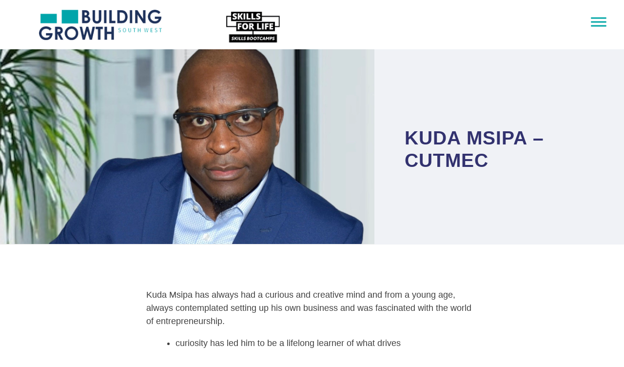

--- FILE ---
content_type: text/css
request_url: https://www.building-growth.com/wp-content/themes/building-growth-2021/style.css?ver=1.0.0
body_size: 10872
content:
/*!
Theme Name: Building Growth 2021
Theme URI: https:ytko.com
Author: Tony Wheeler
Author URI: https://ytko.com
Description: Description
Version: 1.0.0
Tested up to: 5.4
Requires PHP: 5.6
License: GNU General Public License v2 or later
License URI: LICENSE
Text Domain: building-growth-2021
Tags: 

This theme, like WordPress, is licensed under the GPL.
Use it to make something cool, have fun, and share what you've learned.

Building Growth 2021 is based on Underscores https://underscores.me/, (C) 2012-2020 Automattic, Inc.
Underscores is distributed under the terms of the GNU GPL v2 or later.

Normalizing styles have been helped along thanks to the fine work of
Nicolas Gallagher and Jonathan Neal https://necolas.github.io/normalize.css/
*/

/*--------------------------------------------------------------
>>> TABLE OF CONTENTS:
----------------------------------------------------------------
# Generic
	- Normalize
	- Box sizing
# Base
	- Typography
	- Elements
	- Links
	- Forms
## Layouts
# Components
	- Navigation
	- Posts and pages
	- Comments
	- Widgets
	- Media
	- Captions
	- Galleries
# plugins
	- Jetpack infinite scroll
# Utilities
	- Accessibility
	- Alignments

--------------------------------------------------------------*/

/*--------------------------------------------------------------
# Generic
--------------------------------------------------------------*/

/* Normalize
--------------------------------------------- */

/*! normalize.css v8.0.1 | MIT License | github.com/necolas/normalize.css */

/* Document
	 ========================================================================== */

/**
 * 1. Correct the line height in all browsers.
 * 2. Prevent adjustments of font size after orientation changes in iOS.
 */
html {
	line-height: 1.15;
	-webkit-text-size-adjust: 100%;
}

/* Sections
	 ========================================================================== */

/**
 * Remove the margin in all browsers.
 */
body {
	margin: 0;
}

/**
 * Render the `main` element consistently in IE.
 */
main {
	display: block;
}

/**
 * Correct the font size and margin on `h1` elements within `section` and
 * `article` contexts in Chrome, Firefox, and Safari.
 */
h1 {
	font-size: 2em;
	margin: 0.67em 0;
}

/* Grouping content
	 ========================================================================== */

/**
 * 1. Add the correct box sizing in Firefox.
 * 2. Show the overflow in Edge and IE.
 */
hr {
	box-sizing: content-box;
	height: 0;
	overflow: visible;
}

/**
 * 1. Correct the inheritance and scaling of font size in all browsers.
 * 2. Correct the odd `em` font sizing in all browsers.
 */
pre {
	font-family: monospace, monospace;
	font-size: 1em;
}

/* Text-level semantics
	 ========================================================================== */

/**
 * Remove the gray background on active links in IE 10.
 */
a {
	background-color: transparent;
}

/**
 * 1. Remove the bottom border in Chrome 57-
 * 2. Add the correct text decoration in Chrome, Edge, IE, Opera, and Safari.
 */
abbr[title] {
	border-bottom: none;
	text-decoration: underline;
	text-decoration: underline dotted;
}

/**
 * Add the correct font weight in Chrome, Edge, and Safari.
 */
b,
strong {
	font-weight: bolder;
}

/**
 * 1. Correct the inheritance and scaling of font size in all browsers.
 * 2. Correct the odd `em` font sizing in all browsers.
 */
code,
kbd,
samp {
	font-family: monospace, monospace;
	font-size: 1em;
}

/**
 * Add the correct font size in all browsers.
 */
small {
	font-size: 80%;
}

/**
 * Prevent `sub` and `sup` elements from affecting the line height in
 * all browsers.
 */
sub,
sup {
	font-size: 75%;
	line-height: 0;
	position: relative;
	vertical-align: baseline;
}

sub {
	bottom: -0.25em;
}

sup {
	top: -0.5em;
}

/* Embedded content
	 ========================================================================== */

/**
 * Remove the border on images inside links in IE 10.
 */
img {
	border-style: none;
}

/* Forms
	 ========================================================================== */

/**
 * 1. Change the font styles in all browsers.
 * 2. Remove the margin in Firefox and Safari.
 */
button,
input,
optgroup,
select,
textarea {
	font-family: inherit;
	font-size: 100%;
	line-height: 1.15;
	margin: 0;
}

/**
 * Show the overflow in IE.
 * 1. Show the overflow in Edge.
 */
button,
input {
	overflow: visible;
}

/**
 * Remove the inheritance of text transform in Edge, Firefox, and IE.
 * 1. Remove the inheritance of text transform in Firefox.
 */
button,
select {
	text-transform: none;
}

/**
 * Correct the inability to style clickable types in iOS and Safari.
 */
button,
[type="button"],
[type="reset"],
[type="submit"] {
	-webkit-appearance: button;
}

/**
 * Remove the inner border and padding in Firefox.
 */
button::-moz-focus-inner,
[type="button"]::-moz-focus-inner,
[type="reset"]::-moz-focus-inner,
[type="submit"]::-moz-focus-inner {
	border-style: none;
	padding: 0;
}

/**
 * Restore the focus styles unset by the previous rule.
 */
button:-moz-focusring,
[type="button"]:-moz-focusring,
[type="reset"]:-moz-focusring,
[type="submit"]:-moz-focusring {
	outline: 1px dotted ButtonText;
}

/**
 * Correct the padding in Firefox.
 */
fieldset {
	padding: 0.35em 0.75em 0.625em;
}

/**
 * 1. Correct the text wrapping in Edge and IE.
 * 2. Correct the color inheritance from `fieldset` elements in IE.
 * 3. Remove the padding so developers are not caught out when they zero out
 *		`fieldset` elements in all browsers.
 */
legend {
	box-sizing: border-box;
	color: inherit;
	display: table;
	max-width: 100%;
	padding: 0;
	white-space: normal;
}

/**
 * Add the correct vertical alignment in Chrome, Firefox, and Opera.
 */
progress {
	vertical-align: baseline;
}

/**
 * Remove the default vertical scrollbar in IE 10+.
 */
textarea {
	overflow: auto;
}

/**
 * 1. Add the correct box sizing in IE 10.
 * 2. Remove the padding in IE 10.
 */
[type="checkbox"],
[type="radio"] {
	box-sizing: border-box;
	padding: 0;
}

/**
 * Correct the cursor style of increment and decrement buttons in Chrome.
 */
[type="number"]::-webkit-inner-spin-button,
[type="number"]::-webkit-outer-spin-button {
	height: auto;
}

/**
 * 1. Correct the odd appearance in Chrome and Safari.
 * 2. Correct the outline style in Safari.
 */
[type="search"] {
	-webkit-appearance: textfield;
	outline-offset: -2px;
}

/**
 * Remove the inner padding in Chrome and Safari on macOS.
 */
[type="search"]::-webkit-search-decoration {
	-webkit-appearance: none;
}

/**
 * 1. Correct the inability to style clickable types in iOS and Safari.
 * 2. Change font properties to `inherit` in Safari.
 */
::-webkit-file-upload-button {
	-webkit-appearance: button;
	font: inherit;
}

/* Interactive
	 ========================================================================== */

/*
 * Add the correct display in Edge, IE 10+, and Firefox.
 */
details {
	display: block;
}

/*
 * Add the correct display in all browsers.
 */
summary {
	display: list-item;
}

/* Misc
	 ========================================================================== */

/**
 * Add the correct display in IE 10+.
 */
template {
	display: none;
}

/**
 * Add the correct display in IE 10.
 */
[hidden] {
	display: none;
}

/* Box sizing
--------------------------------------------- */

/* Inherit box-sizing to more easily change it's value on a component level.
@link http://css-tricks.com/inheriting-box-sizing-probably-slightly-better-best-practice/ */
*,
*::before,
*::after {
	box-sizing: inherit;
}

html {
	box-sizing: border-box;
    scroll-behavior: smooth;
}

/*--------------------------------------------------------------
# Base
--------------------------------------------------------------*/

/* Typography
--------------------------------------------- */
body,
button,
input,
select,
optgroup,
textarea {
	color: #404040;
	font-family: -apple-system, BlinkMacSystemFont, "Segoe UI", Roboto, Oxygen-Sans, Ubuntu, Cantarell, "Helvetica Neue", sans-serif;
	font-size: 1rem;
	line-height: 1.5;
}

h1,
h2,
h3,
h4,
h5,
h6 {
	clear: both; width: 100%;
}

h1 {font-size:calc(1.5em + 0.5vw); color: #31326F;}
h2 {font-size:calc(1.2em + 0.5vw); color:#31326F;}
h3 {font-size:calc(1.1em + 0.5vw); color:#00A6A7;}
h4 {font-size:calc(1em + 0.5vw); color: #404040; font-weight:600;}
h5 {font-size:calc(1em + 0.25vw);  color:#31326F; font-weight:600;}
h5 {font-size:1em;  color:#00A6A7;font-weight: 400;}

p, p.default {
	margin-bottom: 1em !important;
    
}

dfn,
em,
i {
	font-style: italic;
}



address {
	margin: 0 0 1.5em;
}

pre {
	background: #eee;
	font-family: "Courier 10 Pitch", courier, monospace;
	line-height: 1.6;
	margin-bottom: 1.6em;
	max-width: 100%;
	overflow: auto;
	padding: 1.6em;
}

code,
kbd,
tt,
var {
	font-family: monaco, consolas, "Andale Mono", "DejaVu Sans Mono", monospace;
}

abbr,
acronym {
	border-bottom: 1px dotted #666;
	cursor: help;
}

mark,
ins {
	background: #fff9c0;
	text-decoration: none;
}

big {
	font-size: 125%;
}

/* Elements
--------------------------------------------- */
body {
	background: #fff;
	min-width:320px;
}

hr {
	background-color: #ccc;
	border: 0;
	height: 1px;
	margin-bottom: 1.5em;
}

ul,
ol {
	margin: 0 0 1.5em 3em;
}

ul {
	list-style: disc;
}

ul.house-bullets {list-style-type:none; list-style-position: outside;}

ul.house-bullets li {    margin-left: 20px;
    padding: 0px 0px 0px 20px;
    line-height: 1.5;
    vertical-align: top;
    list-style-position: inside;
    align-items: center;
    display: flex;
    margin-bottom: 1em;
}

ul.house-bullets li span {}

ul.house-bullets li::before {content: "\f015"; font-family: "FontAwesome"; color:#004F51; font-size:2em;  margin-left:-2em; margin-right: 1em; display:inline-block;}

ol {
	list-style: decimal;
}

ul, ol {width: 90%; max-width:640px; margin-left:auto; margin-right:auto;}

li > ul,
li > ol {
	margin-bottom: 0;
	margin-left: 1.5em;
}

dt {
	font-weight: 700;
}

dd {
	margin: 0 1.5em 1.5em;
}

/* Make sure embeds and iframes fit their containers. */
embed,
iframe,
object {
	max-width: 100%;
}

img {
	height: auto;
	max-width: 100%;
}

figure {
	margin: 1em 0;
}

table {
	margin: 0 0 1.5em;
	width: 100%;
}

/* Links
--------------------------------------------- */
a {
	color: #03a6a6;
}

a:visited {
	color: #03a6a6;
}

a:hover,
a:focus,
a:active {
	color: #191970;
}

a:focus {
	outline: thin dotted;
}

a:hover,
a:active {
	outline: 0;
}

/* Forms
--------------------------------------------- */
button,
input[type="button"],
input[type="reset"],
input[type="submit"] {
	border: 1px solid;
	border-color: #ccc #ccc #bbb;
	border-radius: 3px;
	background: #e6e6e6;
	color: rgba(0, 0, 0, 0.8);
	line-height: 1;
	padding: 0.6em 1em 0.4em;
}

button:hover,
input[type="button"]:hover,
input[type="reset"]:hover,
input[type="submit"]:hover {
	border-color: #ccc #bbb #aaa;
}

button:active,
button:focus,
input[type="button"]:active,
input[type="button"]:focus,
input[type="reset"]:active,
input[type="reset"]:focus,
input[type="submit"]:active,
input[type="submit"]:focus {
	border-color: #aaa #bbb #bbb;
}

input[type="text"],
input[type="email"],
input[type="url"],
input[type="password"],
input[type="search"],
input[type="number"],
input[type="tel"],
input[type="range"],
input[type="date"],
input[type="month"],
input[type="week"],
input[type="time"],
input[type="datetime"],
input[type="datetime-local"],
input[type="color"],
textarea {
	color: #666;
	border: 1px solid #ccc;
	border-radius: 3px;
	padding: 3px;
}

input[type="text"]:focus,
input[type="email"]:focus,
input[type="url"]:focus,
input[type="password"]:focus,
input[type="search"]:focus,
input[type="number"]:focus,
input[type="tel"]:focus,
input[type="range"]:focus,
input[type="date"]:focus,
input[type="month"]:focus,
input[type="week"]:focus,
input[type="time"]:focus,
input[type="datetime"]:focus,
input[type="datetime-local"]:focus,
input[type="color"]:focus,
textarea:focus {
	color: #111;
}

select {
	border: 1px solid #ccc;
}

textarea {
	width: 100%;
}

/*--------------------------------------------------------------
# Layouts
--------------------------------------------------------------*/

/*--------------------------------------------------------------
# Components
--------------------------------------------------------------*/

/* Navigation
--------------------------------------------- */
.main-navigation {
	display: block;
	width: 100%;
}

.main-navigation ul {
	display: none;
	list-style: none;
	margin: 0;
	padding-left: 0;
}

.main-navigation ul ul {
	box-shadow: 0 3px 3px rgba(0, 0, 0, 0.2);
	float: left;
	position: absolute;
	top: 100%;
	left: -999em;
	z-index: 99999;
}

.main-navigation ul ul ul {
	left: -999em;
	top: 0;
}

.main-navigation ul ul li:hover > ul,
.main-navigation ul ul li.focus > ul {
	display: block;
	left: auto;
}

.main-navigation ul ul a {
	width: 200px;
}

.main-navigation ul li:hover > ul,
.main-navigation ul li.focus > ul {
	left: auto;
}

.main-navigation li {
	position: relative;
   
}

.main-navigation a {
	display: block;
	text-decoration: none;
    line-height:1.25em !important;
    height:AUTO !important;
}

#mega-menu-wrap-menu-1 #mega-menu-menu-1 a.mega-menu-link {text-align:left;}

#mega-menu-wrap-menu-1 #mega-menu-menu-1 li.mega-menu-item-has-children > a.mega-menu-link > span.mega-indicator:after {margin: 0px 0px 0px -1em;}
#mega-menu-wrap-menu-1 #mega-menu-menu-1 > li.mega-menu-item.mega-current-menu-item > a.mega-menu-link, #mega-menu-wrap-menu-1 #mega-menu-menu-1 > li.mega-menu-item.mega-current_page_item > a.mega-menu-link, #mega-menu-wrap-menu-1 #mega-menu-menu-1 ul.mega-sub-menu > li.mega-menu-item.mega-current-menu-item.mega-current_page_item > a.mega-menu-link {background:#D3ECEC !important; color: #004F51;}
#mega-menu-wrap-menu-1 #mega-menu-menu-1 li.mega-menu-item:hover {background: #D3ECEC;color: #004F51;}

#mega-menu-wrap-menu-1 #mega-menu-menu-1 a.mega-menu-link:hover, #mega-menu-wrap-menu-1 #mega-menu-menu-1 a.mega-menu-link:focus {
    background: #d3ecec ;
    font-weight: normal;
    text-decoration: none;
    color: #03a6a6 !important;
}

/* Small menu. */
.menu-toggle,
.main-navigation.toggled ul {
	display: block;
}

@media screen and (min-width: 37.5em) {

	.menu-toggle {
		display: none;
	}

	.main-navigation ul {
		display: flex;
	}
}


.navigation.posts-navigation {background-color:#32326F; color: #fff; padding: 5px 30px;}
.navigation.posts-navigation a {color: #fff;}
.navigation.posts-navigation a:hover {color: #1CD4C6;}

.site-main .comment-navigation,
.site-main
.posts-navigation,
.site-main
.post-navigation {
	margin: 0 0 1.5em;
}

.comment-navigation .nav-links,
.posts-navigation .nav-links,
.post-navigation .nav-links {
	display: flex;
    
    padding: 30px;
    border-bottom:  1px solid #00A6A7;
    
     border-top:  1px solid #00A6A7;
background:#d3ecec6b;
}

.nav-previous:before {
    content: "\00AB";
    margin-right: 10px;
}

.nav-next:after {
    content: "\00BB";
    margin-left: 10px;
}

.comment-navigation .nav-previous,
.posts-navigation .nav-previous,
.post-navigation .nav-previous {
	flex: 1 0 50%;
}

.comment-navigation .nav-next,
.posts-navigation .nav-next,
.post-navigation .nav-next {
	text-align: end;
	flex: 1 0 50%;
}

/* Posts and pages
--------------------------------------------- */
.sticky {
	display: block;
}

.post,
.page {
	margin: 0 0 1.5em;
}

.updated:not(.published) {
	display: none;
}

.page-content,
.entry-content,
.entry-summary {
	margin: 1.5em 0 0;
}

.page-links {
	clear: both;
	margin: 0 0 1.5em;
}

/* Comments
--------------------------------------------- */
.comment-content a {
	word-wrap: break-word;
}

.bypostauthor {
	display: block;
}

/* Widgets
--------------------------------------------- */
.widget {
	margin: 0 0 1.5em;
}

.widget select {
	max-width: 100%;
}

/* Media
--------------------------------------------- */
.page-content .wp-smiley,
.entry-content .wp-smiley,
.comment-content .wp-smiley {
	border: none;
	margin-bottom: 0;
	margin-top: 0;
	padding: 0;
}

/* Make sure logo link wraps around logo image. */
.custom-logo-link {
	display: inline-block;
}

/* Captions
--------------------------------------------- */
.wp-caption {
	margin-bottom: 1.5em;
	max-width: 100%;
}

.wp-caption img[class*="wp-image-"] {
	display: block;
	margin-left: auto;
	margin-right: auto;
}

.wp-caption .wp-caption-text {
	margin: 0.8075em 0;
}

.wp-caption-text {
	text-align: center;
}

/* Galleries
--------------------------------------------- */
.gallery {
	margin-bottom: 1.5em;
	display: grid;
	grid-gap: 1.5em;
}

.gallery-item {
	display: inline-block;
	text-align: center;
	width: 100%;
}

.gallery-columns-2 {
	grid-template-columns: repeat(2, 1fr);
}

.gallery-columns-3 {
	grid-template-columns: repeat(3, 1fr);
}

.gallery-columns-4 {
	grid-template-columns: repeat(4, 1fr);
}

.gallery-columns-5 {
	grid-template-columns: repeat(5, 1fr);
}

.gallery-columns-6 {
	grid-template-columns: repeat(6, 1fr);
}

.gallery-columns-7 {
	grid-template-columns: repeat(7, 1fr);
}

.gallery-columns-8 {
	grid-template-columns: repeat(8, 1fr);
}

.gallery-columns-9 {
	grid-template-columns: repeat(9, 1fr);
}

.gallery-caption {
	display: block;
}

/*--------------------------------------------------------------
# Plugins
--------------------------------------------------------------*/

/* Jetpack infinite scroll
--------------------------------------------- */

/* Hide the Posts Navigation and the Footer when Infinite Scroll is in use. */
.infinite-scroll .posts-navigation,
.infinite-scroll.neverending .site-footer {
	display: none;
}

/* Re-display the Theme Footer when Infinite Scroll has reached its end. */
.infinity-end.neverending .site-footer {
	display: block;
}

/*--------------------------------------------------------------
# Utilities
--------------------------------------------------------------*/

/* Accessibility
--------------------------------------------- */

/* Text meant only for screen readers. */
.screen-reader-text {
	border: 0;
	clip: rect(1px, 1px, 1px, 1px);
	clip-path: inset(50%);
	height: 1px;
	margin: -1px;
	overflow: hidden;
	padding: 0;
	position: absolute !important;
	width: 1px;
	word-wrap: normal !important;
}

.screen-reader-text:focus {
	background-color: #f1f1f1;
	border-radius: 3px;
	box-shadow: 0 0 2px 2px rgba(0, 0, 0, 0.6);
	clip: auto !important;
	clip-path: none;
	color: #21759b;
	display: block;
	font-size: 0.875rem;
	font-weight: 700;
	height: auto;
	left: 5px;
	line-height: normal;
	padding: 15px 23px 14px;
	text-decoration: none;
	top: 5px;
	width: auto;
	z-index: 100000;
}

/* Do not show the outline on the skip link target. */
#primary[tabindex="-1"]:focus {
	outline: 0;
}

/* Alignments
--------------------------------------------- */
.alignleft {

	/*rtl:ignore*/
	float: left;

	/*rtl:ignore*/
	margin-right: 1.5em;
	margin-bottom: 1.5em;
}

.alignright {

	/*rtl:ignore*/
	float: right;

	/*rtl:ignore*/
	margin-left: 1.5em;
	margin-bottom: 1.5em;
}

.aligncenter {
	clear: both;
	display: block;
	margin-left: auto;
	margin-right: auto;
	margin-bottom: 1.5em;
}



   
/************************** Building Growth ***********************************/

/** Gutenberg Editor Colours **/

.has-teal-color { color: #03a6a6; }
.has-teal-background-color { background-color: #03a6a6; }
.has-white-color { color: #ffffff; }
.has-white-background-color { background-color: #ffffff; }
.has-blue-color { color: #32326f; }
.has-blue-background-color { background-color: #32326f; }
.has-mist-grey-color { color: #f0f2f6; }
.has-mist-grey-background-color { background-color: #f0f2f6; }
.has-pale-teal-color { color: #d3ecec; }
.has-pale-teal-background-color { background-color: #d3ecec; }
.has-dark-teal-color { color: #005051; }
.has-dark-teal-background-color { background-color: #005051; }
.has-bright-teal-color { color: #28d4c6; }
.has-bright-teal-background-color { background-color: #28d4c6; }

/** Elements **/


body {line-height:1.5; font-size:18px; -webkit-font-smoothing: antialiased;
  -moz-osx-font-smoothing: grayscale;}

body:not(.et-tb) #main-content .container, body:not(.et-tb-has-header) #main-content .container {padding-top:0px;font-family: 'Open Sans', sans-serif;}

.post, .page {margin:0px;}

a {color:#03a6a6;}

h1, h2, h3, h4, h5, h6 {line-height: 1.2; padding: 0 30px 0 30px; font-family: 'Allerta', sans-serif; max-width:740px; margin: 1em auto 0.8em auto;}

h2 {font-weight:600; font-size:1.8em; color:#32326f; }
h3 {font-weight:600; font-size:1.6em; color:#004F51; }
h4 {font-weight:600; font-size:1.4em; color:#32326f; }
h5 {font-weight:600; font-size:1.2em; color:#004F51;}
h5 {font-weight:600; font-size:1.1em; color:#32326f;}
h6 {font-weight: 600; font-size:1.15em; color:#03a6a6;}

p { width: 100%; max-width:740px; margin: 0px auto 1em auto; padding: 0px 30px;}

.container {width:100%; max-width: 100vw;}

.ugb-container.ugb-container--v2>.ugb-inner-block>.ugb-block-content>.ugb-container__wrapper {padding:0px;}

.page-content, .entry-content, .entry-summary {
    margin: 0 0 0;
}

/** HEADER **/


.site-branding {max-width:850px; width:auto; margin-left:auto; margin-right:auto;  text-align:center;margin-top:10px; display:flex; flex-wrap:wrap; align-items:center; justify-content: center;}

.site-branding img {max-width:300px; padding:10px;}

.funders-logos img {width:30%;}

.funders-logos {display:flex; flex-wrap: nowrap;}

header.site-header {display:flex; /*max-height:110px;*/ flex-wrap:wrap;}

/** Navigation / Menus **/

.main-navigation {padding:0px; margin: 0 2vw 10px auto;width:35%;vertical-align:middle; }

.mega-menu-toggle, .mega-menu-wrap  {height:100% !important;}

ul#mega-menu-menu-1 {border-bottom: 1px solid #eee !important; border-right: 1px solid #eee !important; border-left: 1px solid #eee !important;}

/** Alert Block **/

.alert-block {width:100%; min-height: 45px; background-color:#03a6a6; text-align:center; font-size:80%; padding:10px 5vw; color:#fff; font-weight: 500; }

.alert-block a, .alert-block a:visited {color: #fff; background-color: #32326f; padding: 0.5em 1em; text-decoration: none;
	margin: 10px; font-size:90%; font-weight: 500; display:inline-block;transition: all 0.5s ease-in-out;}
.alert-block a:hover, .alert-block a:focused {opacity: 0.8; transform:scale(1.1);}

/** LIsts **/

ul li, ol li {margin-bottom: 0.5em; max-width:540px;}


/** Sliders . **/

h2#n2-ss-2item1, p.n2-font-8f718c8cfca9ae1df77b8a2c282fec67-paragraph  {max-width: 1000px;}

/** Buttons **/

.ugb-button-wrapper .ugb-block-content .ugb-button {
    margin: 0 .5em 1em;
    display: block;
	font-family: 'Lato', sans-serif;
}

.wp-block-button__link, .ugb-button, .ugb-button.ugb-button--size-large {padding: 10px 20px;}

.ugb-main-block.ugb-94e9823, .ugb-main-block.ugb-01a10a0 {margin-top:-15px; margin-bottom:10px;}


/** Accordians **/

.ugb-accordion {max-width:740px; margin: 1em auto;}
.ugb-accordion.ugb-accordion--v2.ugb-accordion.ugb-accordion--design-basic .ugb-accordion__heading {background-color:#03a6a6; border-radius:0px; box-shadow: none; }

h4.ugb-accordion__title {color:#fff !important; padding-bottom: 0px !important;}

svg.ugb-accordion__arrow {fill:#fff;}

.ugb-accordion.ugb-accordion--v2.ugb-accordion--open>.ugb-inner-block>.ugb-block-content>.ugb-accordion__item>.ugb-accordion__heading .ugb-accordion__arrow {fill:#d3ecec;}

.ugb-accordion.ugb-accordion--v2 .ugb-accordion__content .ugb-accordion__content-inner {
    padding: 30px 20px 0;
}

.ugb-accordion ul, .ugb-accordion ol {margin:0 0 1.5em 0px;}

/** Feature Blocks **/

.ugb-container.ugb-container--v2>.ugb-inner-block>.ugb-block-content>.ugb-container__wrapper {background-color:transparent; border-radius:0px;  box-shadow:none;}

.ugb-feature.ugb-feature--v2 .ugb-feature__image-side {height:100%;}


/** Cover Images **/


/** Icons **/

.ugb-icon .ugb-icon__title {padding: 0px 30px 30px; font-size:16px !important; font-weight:400;}



/** Blockquotes **/

blockquote {margin: 60px auto 30px auto; padding:30px 30px 30px 30px; max-width:800px; background-color:rgba(211,236,236,0.30) ;border-left: 10px solid #1CD4C6 !important;  border-radius: 5px; }

blockquote p {color:#32326F; padding: 0px 0px;}

blockquote cite {float:right; font-style: normal; margin-bottom:30px;}

.wp-block-pullquote {padding: 0 0 0 0; margin:  0 0 0 0;}

.et-search-form, .et_mobile_menu, .footer-widget li:before, .nav li ul, blockquote {border-color:transparent;}

.wp-block-pullquote p {font-size:1.5em; line-height: 1.5; padding: 0px 15px ;}


/** Individidual Block Styles . **/

.no-top-pad {padding-top:0px !important;}

.no-bottom-pad {padding-bottom:0px !important;}

.no-top-margin {margin-top: 0px !important; }

.no-margin, .wp-block-image.no-margin, .wp-block-image {margin: 0px 0px 0px 0px !important; }

.no-side-pad {padding-left: 0px !important; padding-right:0px !important;}

.white-bg {background-color:#fff;}

.std-padding {padding: 60px 30px;}

.border-rad {border-radius: 10px;}

.ugb-main-block.ugb--has-block-background.alignfull.alignfull.alignfull.alignfull {padding-top:60px;padding-bottom:60px;}

.ugb-a6b100b-wrapper > .ugb-container__side {padding-top: 0px !important; padding-bottom: 0px !important;}

.acg {background-color:#d3ecec;}

.ugb-9d6ea9f.ugb-columns > .ugb-inner-block {margin-left:auto; margin-right:auto;}


/* stackable fix for forgetting 100% max-width */

.full-width {max-width:100% !important; width:100%;}


/****** INFOGRAPHIC ******/

.back-colu-1 {background-color:#465d6a;margin-bottom:0px;}
.back-colu-2 {background-color:#f27197;margin-bottom:0px;}
.back-colu-3 {background-color:#ffcb00;margin-bottom:0px;}
.back-colu-4 {background-color:#5ecaea;margin-bottom:0px;}

.info-col {max-width:360px; width: 20vw; margin-left:auto !important; margin-right:auto !important; }

.info-ico {padding:15PX 30PX 5PX; margin-top: 8px; margin-bottom:0px;}

.info-ico .ugb-icon__icon .ugb-icon-inner-svg svg *{fill:#eee !important;}

.info-no p {margin-bottom:0px; }

.info-no {font-size: 50px;
    font-weight: 900;
	text-align:center;
   
    PADDING: 10PX 30PX;
    MARGIN: 0;}

p.info-blurb {
margin: 0px 0px;
    font-size: 20px;
    padding: 20px;
	text-align: center;
	background-color: #f0f2f6; }




/**** Blog / Archive Styles ****/


header.entry-header {flex:4 4;} 

.more-shell {display:flex; flex-wrap:wrap;}
.more-shell-title { display:inline-flex;}
.more-shell-title h5 {margin-bottom: 0px; margin-top: 3px; padding-left:0px; font-size:14px; color: #404040; text-transform: uppercase;}
.more-shell-title h5 a {color:#03a6a6;}
.more-shell-title h5 a:hover {color:gray;}

.post-image{width: 100vw;  border-bottom: #ececec 1px solid; height:auto; display:flex; align-items:flex-end; min-height:400px;}

.post-image img {width:100%; height: auto;}

.post-text {width: 50vw; margin: auto; padding:0px; display:flex; flex-direction:column; background-color: #F0F2F6; height:auto; min-height:200px;}


/* post feed */




h1.entry-title.single-post  {font-size: calc(26px + 1vw) !important; text-align: left;text-transform: uppercase !important;font-weight: 600;letter-spacing: 1px; color:#32326f; margin: 0px;}


.site-main h1 {width: auto; margin: 0.5em auto 0.5em auto; line-height:1.2; text-transform:uppercase; font-size:calc(1.5em + 0.5vw); text-align: center;}

.post-text  .post-text-top  header.entry-header, .post-text header.entry-header, .job-text  .job-text-top  header.entry-header, .job-text header.entry-header {background:none !important; }

.post-text > .post-text-top > header.entry-header > h2.entry-title, .job-text > .job-text-top > header.entry-header > h2.entry-title {margin-top:1em; margin-bottom:5px; display:inline; line-height:1.2;}

.post-text > .post-text-top > header.entry-header > h1.entry-title, .job-text > .job-text-top > header.entry-header > h1.entry-title {margin-top:1em; margin-bottom:5px; display:inline;}

.post-text > header.entry-header > .entry-meta, .job-text > header.entry-header > .entry-meta {margin:0px 0px 20px auto; text-align:right; font-size:60%; padding: 0px 3em;} 

.post-text > .post-text-top > header.entry-header > .entry-meta, .job-text > .job-text-top > header.entry-header > .entry-meta {margin:0px 0px 20px auto; text-align:right; font-size:60%; padding: 0px;} 

.entry-meta {margin:0px 30px 20px auto; text-align:right; font-size:60%; padding: 0px 0px;} 
.entry-meta a {text-decoration:none;}
.success-container {background-color:#edf2f2;}

.news-container, .resource-container {background-color:#fff;}

.success-container .story-card {background-color:#fff;}

.news-container .story-card, .resource-container .story-card {background-color:#fff;}

.post-row, ul.wp-block-post-template {display:flex; flex-wrap:wrap; overflow-x: hidden; width:100%; justify-content: space-evenly; background-color: #f0f2f6; padding: 0px 30px 0px;}

.button-row {text-align:center; padding:40px 0 40px; width:100%;}

.news-container .button-row a, .success-container .button-row a, .resource-container .button-row a {text-align:center; padding: 6px 15px; background-color:grey; color:#ffffff; font-size: 16px; text-transform: uppercase; transition: all 0.5s ease-in-out;}

.button-row a:hover {transform:scale(1.1);background-color: #005357;}

h1.home {max-width: 90% !important; color:#00A6A7; margin: 0px auto 30px !important;text-align:left;}

.news-container, .success-container, .resource-container { padding: 30px 0px 60px; background-color: #f0f2f6;}

.news-container a, .success-container a, .resource-container a { text-decoration:none; color: #005357;}

.story-card, li.wp-block-post {width:30%; margin-bottom: 50px;min-width:330px; background-color:#fff; padding-bottom:30px; border-radius: 5px;}

li.wp-block-post {
    border-radius: 0px 0px 5px 5px;
}

.card-image, figure.wp-block-post-featured-image {background-size:cover; background-repeat:no-repeat; background-position: 50% 50%; height: 300px;}

.wp-post-image {
    aspect-ratio: 1/1;
    object-fit: cover;
    height: 300px !important;
    border-radius: 5px 5px 0px 0px;
}

figure.wp-block-post-featured-image {margin: 0px !important;}

.card-meta{padding: 10px 0px; font-size:75%; color:grey;margin: 0px 15px !important; display:flex; justify-content: space-between;}
span.posted-on a {color:#404040;}
.meta-post-type a.success-stories {color:#fff; background-color: #1CD4C6;}
.meta-post-type a.article {color:#fff; background-color: #00A6A7; }
.meta-post-type a.event {color:#fff; background-color: #32326F;}

.meta-post-type a {color:#00A6A7; background-color: #D3ECEC; padding: 5px 10px;}

.card-title, h2.wp-block-post-title  {padding: 0px 30px;}



.card-title a, .wp-block-post-title a {text-decoration: none; color:#32326f;text-transform:uppercase;}

.card-title h4.entry-title, .wp-block-post-title {font-weight:600; margin: 30px 0px 15px ;padding:0px; color:#00A6A7; text-transform:uppercase;}

.card-excerpt {padding: 10px 0px 60px; font-size:16px;}

.card-excerpt p {margin: 0px auto !important;}



.read-more {text-align:center; margin-top:30px;}

.read-more a, .read-more a:visited, p.event_date a, p.event_date a:visited, p.event_button a, p.event_button a:visited, .ev_cta_lnk a, .ev_cta_lnk a:visited {color: #fff !important;
    background: #00A6A7 !important;
    padding: 10px 20px;
    text-align: center;
    border-radius: 0px;
    font-size: 20px;
    letter-spacing:0.5px;
    text-transform:none;
    text-decoration: none !important;
    transition:all 0.5s ease-in-out;
	
}


.read-more:hover, p.event_button a:hover {transform:scale(1.1);}

.type-is-post {font-size: 65%; background: #005357 !important;
    padding: 0.4em 1.2em;
    text-align: center;
   font-family:  poppins, sans-serif;;
    
}

.type-is-page {font-size: 65%; background: #129eab !important;
    padding: 0.4em 1.2em;
    text-align: center;
   font-family:  poppins, sans-serif;;
    
}


.type-is-success-stories {font-size: 65%; background: #eed312 !important; color:#005357;
    padding: 0.4em 1.2em;
    text-align: center;
    border-radius: 5px;
    font-family:  poppins, sans-serif;;
max-width: 200px;
}

.post-container.odd .type-is-post, .post-container.odd .type-is-success-stories, .post-container.odd .type-is-page{float:left; margin-left:-12.5%; border-radius: 0px 5px 5px 0px; margin-top: -10%;}
.post-container.even .type-is-post, .post-container.even .type-is-success-stories, .post-container.even .type-is-page {float:right; margin-right:-12.5%; border-radius: 5px 0px 0px 5px; margin-top: -10%;}

.type-is-post a, .type-is-page a {color:#fff; text-decoration:none;}
.type-is-success-stories a {color:#005357; text-decoration:none;}
.categories {display: inline-flex;}
.categories ul {list-style:none; padding:0px; margin:0px 0px 0px 10px; display: inline-flex; max-width: 100% !important;}
.categories ul li {
	font-size: 14px;
    display: inline-block;
    margin: 0px 10px 0px 0px;
    text-align: left; 
text-transform: capitalize;}

.categories ul li a {
	color: #fff;
    text-decoration: none;
    background-color: #00A6A7;
    padding: 5px 10px;
    text-align: center;
    border-radius: 0px;
    font-family:  poppins, sans-serif;
    font-size: 14px;
   /* max-width: 200px;*/
    float: left;
	text-decoration-line: none;
}

.categories ul li a:hover {background-color: #1CD4C6;}

header.entry-header {flex:4 4;} 

.more-shell {display:flex; flex-wrap:wrap;}
.more-shell-title { display:inline-flex;}
.more-shell-title h5 {margin-bottom: 0px; margin-top: 3px; padding-left:0px; font-size:14px; color: #404040; text-transform: uppercase; padding-bottom:0px;}
.more-shell-title h5 a {color:#32326F;}
.more-shell-title h5 a:hover {color:gray;}
.badge-container {float:right; text-align:right; }
.brand-badge {
background-color: #fff;
    padding: 6px 10px 0px;
    border-radius: 5px;
    display: inline-block;
    max-height: 50px;
    width: auto;
    text-align: right;
    float: left;
    margin: 10px 10px 10px auto;

}

.brand-badge img {margin: 0px 5px;}


@media screen and (max-width: 1000px){
	
	.post-container {flex-wrap:wrap;}
	.post-image {width: 100%;order:1;}
	.post-text {width: 100%;order:2;}
    .job-text {width: 100%;order:2;}
	.post-container.odd .post-image, .post-container.even .post-image {border-bottom:0px;}

}

.sticky {
	display: block;
}

.post,
.page {
	margin: 0;
}

.updated:not(.published) {
	display: none;
}

.page-content,
.entry-content,
.entry-summary {
	padding: 0px 0px 0px 0px;
}

.entry-content.home-entry {margin:0px;}

.entry-content {
background-color:#fff; 

}




.page-links {
	clear: both;
	margin: 0 0 1.5em;
}


/*--------------------------------------------------------------
## Contact Page Styles
--------------------------------------------------------------*/
.contact-cont {margin-left:auto; margin-right:auto;}

.contact-cont h2, .contact-cont h4 {color:#ffffff;}
.contact-block, .ugb-de84d8b.ugb-container > .ugb-inner-block {margin-left:auto; margin-right:auto;}

.ugb-0bc6470.ugb-column, .ugb-9e755bc.ugb-column {box-shadow: #00535763 -1px 0px 17px 0px; border-radius: 10px;
}

.ugb-b0536da.ugb-columns {border-radius: 10px;}


/*--------------------------------------------------------------
## Project Page Styles
--------------------------------------------------------------*/
.project-logo {width:100%; text-align:center;padding-top:30px;}
.brand-logo {display: flex;
    text-align: center;
    justify-content: space-evenly;
    flex-wrap: wrap;}

.brand-logo { padding: 0px 0px; margin:60px 30px; }

.brand-logo img {height:auto; max-width: 174px;}

.support-deets {margin:0px auto 0px auto; /*max-width:1600px;*/ padding: 0px 0px 0px 0px; background-color: #fff;}

.funder-title, .delivery-title, .partner-title, .deliveredby {font-size:0.8em; /*border-top:1px solid #DEDEDE;*/ margin-bottom: 1em;text-align:center; padding-top:1em;}

.funder-title, .deliveredby, .delivery-title, .partner-title {margin: 0px auto 0 auto;text-align: center; color: #32326f; border-bottom: 1px solid #32326f; max-width:1000px; padding-bottom: 5px;}
.partner-title {margin-top:0px;}
.delivery-title {margin-top:0px;}

.funder-images img, .partner-images img, .delivery-images img, .project-logo img, .brand-logo img {margin: 1em 0px; max-height:67px;}

.funder-images, .partner-images, .delivery-images {text-align:center; /*border-bottom: 1px solid #000;*/ background-color: #fff; border-radius: 10px; padding:20px 10px 10px 10px; margin: 0 30px;}

.partner-images {padding-bottom:20px;}


/*--------------------------------------------------------------
## Eventbrite Styles
--------------------------------------------------------------*/

.ewf-row {max-width:1000px; display:flex; margin-left:auto; margin-right:auto;padding: 0px 0px;  flex-wrap:wrap; margin-top:1em;}
.ewf-wrapper.event_more_info>div:first-of-type {font-weight:600; font-family:  poppins, sans-serif;; font-size:24px; max-width:100%;  padding:0px 0px 0px 9px; color:#005357;}
.ewf-wrapper.event_more_info p {font-family: poppins, sans-serif !important; font-size: 18px !important;     line-height: 1.7;}
.ewf-image-col {flex-grow:1; max-width:20%;}
.eb-image-wrap {text-align:center;}
.ewf-desc-col {flex-grow:3 ;   padding: 20px; max-width:50%;}
.ewf-deets-col {flex-grow: 2;  line-height:1.2; max-width:30%; padding:0px 20px}
.eb-deets-wrap {}
.ewf-hr {width:90%; margin-left:auto; margin-right:auto; color: #dedede;}

.ewf-wrapper h2 {margin: 1em auto 0.1em; color:#005357 !important; line-height:1.2 !important; padding-left: 0px; margin-left:17px;}

.ev-ico {flex-grow: 1;}
.ev_desc {flex-grow: 3;}
.ev_deets {flex-grow: 2; width:40%; }
.ev_deets_inner {background-color: #ddd;padding: 20px; border-radius: 10px;}
.ev_cta_lnk {text-align:center; padding-bottom:60px;}
.ev_cta {font-size: 90%;}

.event_more_info p.MsoNormal img {border:10px solid #fff; border-radius:10px;}

.event_more_info h3 {max-width:100%; padding-left:0px;}

p.event_title {font-weight:600; font-family:  poppins, sans-serif;; font-size:22px; color: #005357;}


p.event_time, p.event_location, p.event_time  {margin: 10px 0px; color: #005357;}

p.event_descr {color:  #005357;  margin-left:auto; margin-right:auto;}

p.event_date, p.event_button  {margin:1.4em auto 10px auto; color: #005357;}

p.event_date {font-weight:600; margin-left:auto; margin-right:auto;}



.eb-image {text-align:center; padding-top:2.2em; }

.eb-image img {/*max-height:200px !important; */ width:auto !important;}


/**** Social Media Links in Footer ****/

.widget {margin:0px;}

ul.wp-block-social-links {justify-content: space-evenly; margin: 0 auto; padding: 30px;}

/** Footer **/

.funders-container {background-color:/*#d3ecec*/ #fff; padding: 30px 10px ;width: 100%; border-top: 1px solid #28d4c6; border-bottom: 1px solid #28d4c6;}

.funders {background:#fff; padding: 20px 20px 15px; text-align:center;  max-width:1200px; border-radius:5px; margin: 0 auto;}

.funders img {height:auto; margin: 0 auto; }

.site-info {max-width:100%; padding: 30px; margin: 0 auto; text-align:center; color:#fff; background-color:#32326f; font-size: 80%;}

.site-info a:hover, .site-info a:visited, .site-info a:focus {color:#fff;}

footer.site-footer {background-color:#03a6a6; padding: 0 0 5px 0; text-align: center; color:#fff; font-size:80%;}

footer.site-footer a {color:#d3ecec;}

ul#mega-menu-menu-1 {padding-bottom:20px !important;}

/** Media Queries **/

@media screen and (max-width: 679px){
.ewf-row {flex-wrap:wrap;}
.ewf-image-col {min-width:100%; width:100%;}
.ewf-desc-col { padding:0px 30px; min-width:100%; width:100%;}
.ewf-deets-col {padding:0px 30px;min-width:260px; min-width:100%; width:100%; text-align:center;}
	p.event_date {margin: 1em 0px 10px 0px;}
}

@media screen and (max-width: 768px) {
	
	.site-branding {min-width:100%;} 
	.main-navigation {min-width:100%; padding-bottom: 1vw;}
	
	.info-col {width: auto; max-width: 400px; margin-left:auto !important; margin-right:auto !important; }
	.info-no {height:50px; padding:10px 30px 20px;}
	.info-ico {height:50px; padding: 10px 30px; margin-bottom:20px; margin-top:0px;}
	.info-ico .ugb-icon.ugb-main-block .ugb-icon-inner-svg svg {height:80px; width:80px;}
	p.info-blurb {font-size: 40px; text-align:center;}
	
}



/*--------------------------------------------------------------
## Bootcamps Styles
--------------------------------------------------------------*/
	.entry-header.bootcamp-header {display:flex; flex-direction: column; justify-content: center; padding-top:14%;}
.single-bootcamp {}
/*.main-bootcamp {width:60vw; max-width:700px; margin: 0 auto; padding:0px 15px; flex-direction:row;}*/
.main-bootcamp h2 {/*padding: 0px 0px 0px 30px;max-width: 740px;*/
    width: auto;
   /* margin: 1em auto 0.5em;*/
    line-height: 1.2;}
/*.bootcamps-sidebar {width:40vw; height: 100%;}
.bootcamps-sidebar p {padding: 1em 0px; font-size:90% !important; margin:0px;}
.bootcamps-sidebar h4, .bootcamps-sidebar h5 {padding: 0px;}
.bootcamps-side  {background-color:#f0f2f2 ; margin-top:25px;}
.experts-side {background-color:#edf2f2; margin-top:60px;}
.bootcamps-side h4, .bootcamps-side h5 {padding:0px !important; }
.bootcamp-details {max-width:700px; margin:0 auto; padding: 60px 30px; }
.expert {}
.expert-title {background-color:#fff; width:100%;padding: 0px 0px 30px 0px; text-align:center;}
.expert-img {}
.expert-img img {object-fit:cover;width:100%; height:auto;}
.expert-details {max-width:500px; margin:0 auto; padding:0px 30px 30px 30px; }
.expert-details h5 {text-align:center; color:#0A485B;}
.expert .ui-accordion-content {padding-bottom:30px;}
.expert .ui-accordion-content h6 {text-align:center; margin: 1em auto;}
.expert .ui-accordion-content p {max-width:500px; margin:0 auto; padding:0px 30px 30px 30px; }
.expert h5.ui-accordion-header {background:#0A485B; color:#fff; margin:0px; padding:0.5em  15px 0.5em 30px; cursor:pointer; max-width:100%;}
.expert .ui-icon {;position:absolute; margin-left:-22px; margin-top:0.25em;}*/

.register-cta {background-color:#32326F; min-width:100%; display:block; padding:30px 30px 90px 30px; margin:0px 0px;}
.register-cta, .register-cta p {color:#fff !important;}
.register-cta h2 {color:#fff !important; padding:0px 30px;}
.register-cta.mobile {display:none;}
.register-cta.desktop {display:block;}
.button-div {text-align:center; margin-top:60px;}
.register-cta a.button { border: 2px solid #fff; border-radius: 3px; background-color:transparent; color: #fff; padding: 10px 20px; text-align:center; text-decoration: none; margin: 0 auto;}
.bootcamp-booking {margin: 0px 0px 0px; padding: 60px 30px; }
.bootcamp-booking h2 {padding: 0px 30px 0px 30px;}
.bootcamp-meta {padding: 0px 30px; color:#006B7E; margin: 1em 0px 0px 0px; font-size:90%;}
.bootcamp-meta strong {color:#0A485B; font-family:'museo', serif; font-weight: 700;}
.bootcamp-container h1, .success-container h1 {max-width:1600px; width:95%; margin: 1em auto 1em auto; color:#0A485B; padding:0px; text-transform:capitalize;}
.session-rows-title {color:#32326F; line-height:1.2 !important;font-weight: 700; font-size: 1.2em;margin-top: 1.75em !important;}

.multi-session-details {display:flex; min-width:100%; background-color: #fff;  margin: 0px 0px 60px 0px; justify-content: space-evenly; flex-wrap:wrap; align-items:flex-start;}
.sess-container {background-color:#f0f2f2; max-width:30%; padding: 30px 30px; min-width:320px; margin: 15px 0px;}
.sess-title h3 {padding: 0px 30px 0px 30px; color:#32326F;}
.sess-details p {padding: 0px 0px 2em 0px;}
.sess-lable { color:#004F51;}
span.sess-date {color:#006B7E; font-size:90%; margin-bottom: 1rem;}
.bootcamp-cats {padding: 30px 0px;}
.bootcamp-cats h2 {padding-left:0px; text-align:center;}
.post-container {display:flex; min-height:300px;background-color: #F0F2F6; }



.post-text {width: 35vw; padding:60px 0px 30px 0px; display:flex; flex-direction:column; background-color: #F0F2F6; height:100%; min-height:100px; justify-content: center; order:2; align-items:center;}
.post-text-top {padding: 20px 30px 20px 30px;
    flex: 1 1;
    max-width: 100%;
    margin: 0px auto 0px;
   }

.post-text-bottom {padding: 0px 0px 0px 0px;
    flex: 1 1;
    max-width: 100%;
    margin: 0px auto 0px;
 	line-height:1;
	
}
.post-image{width: 60vw;  border-bottom: #ececec 1px solid; height:auto; max-height:400px; display:flex; /*align-items:flex-end;*/ order:2; align-items:center;}

.post-image img { height: 100%; width:100%;}
a.bootcamps {text-decoration: none;}
.post-text-top.bootcamps-top .more-shell-title {margin: 0px auto;}
.bootcamp-cats ul {padding-left:0px; max-width:350px; margin: 0 auto;}
.online-bootcamp-tag {background-color: #28ABE3; padding: 5px 10px; color:#fff; font-size:13.5px;}
.session-jump {text-align: center; padding: 0.5em 0px 2em;}
.session-jump button {background-color:#E9602E; color:#fff; padding:10px 20px; border:0px; border-radius: 3px; margin: 1em auto;}
.session-jump button a {color:#fff; font-size: 20px; text-decoration:none; font-family:'museo', serif; font-weight: 300; }
.session-jump button:hover {background-color:#006B7E;}
.sess {display:flex; justify-content: space-evenly !important; flex-wrap:wrap !important; padding: 60px 15px 60px 15px !important;}
.session {text-align:left !important; background: #fff !important; padding: 15px 0px 30px !important; width: 30% !important; max-width: 30% !important; min-width:300px !important; border-radius:3px !important; /*box-shadow: rgb(0 0 0 / 16%) 4px 20px 20px; */ margin-bottom:30px !important;}
.session p {padding: 0px 30px !important; color:#31326F;}
.session-group {background:#efefef !important;}
.categories ul {list-style: none; margin:0px;}
.post-text-top.bootcamps-top {border-bottom:0px;}
#accordion.session-rows .ui-accordion-header {margin:0px !important;border: none !important; color: #fff; padding: 5px 30px; background:#00A6A7 }
#accordion.session-rows {color:#004F51; text-align: right;  }
#accordion.session-rows .ui-accordion-header .ui-state-default {}
.ui-accordion .ui-accordion-header {
	display: block;
	cursor: pointer;
	position: relative;
	margin: 2px 0 0 0;
	padding: .5em .5em .5em .7em;
	font-size: 100%;
}
#accordion.session-rows .ui-accordion .ui-accordion-content {
	padding: 60px 15px !important;
	border-top: 0;
	overflow: auto;
}
.ui-accordion .ui-accordion-content {}
.ui-state-active {background:#32326F !important; border: none !important; }

.ui-state-default {border: none !important; background:#00A6A7;}

/*ui-accordion-header ui-corner-top ui-state-default ui-accordion-icons ui-accordion-header-active ui-state-active*/


a.venuelink {text-decoration: underline;}
a.venuelink:hover {color:#00A6A7;}

@media screen and (max-width: 1000px){
	
	.site-main h1 {width: 100%;
    margin: 1em auto 0.5em auto;
    padding: 0px 30px 0px 30px;}
	.post-container {flex-wrap:wrap;}
	.post-image {width: 100%;order:1;}
	.post-text {width: 100%;order:2;}
    .job-text {width: 100%;order:2;}
	.entry-header.bootcamp-header {padding-top:0px;}
	.post-container.odd .post-image, .post-container.even .post-image {border-bottom:0px;}

	}



@media screen and (max-width: 750px){
	.site-main h1 {width: 100%;}
	.main-bootcamp {min-width:100%;}
	.bootcamps-sidebar {min-width:100%;}
	.register-cta.mobile {display:block; margin-top:0PX; margin-bottom:0px; padding: 30px 30px 60px 30px;}
	.register-cta.desktop {display:none;}
	.bootcamp-booking {margin-top:0px;}
	.single-bootcamp{flex-direction:column;}
	.bootcamps-side {margin-top:0px;}
	.entry-header.bootcamp-header {justify-content: flex-end;}
}